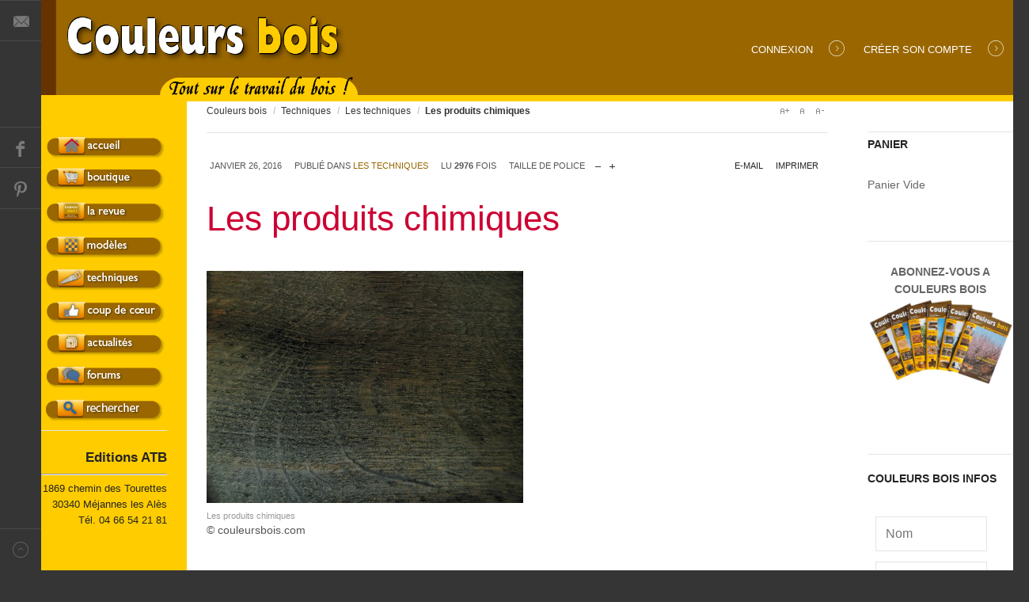

--- FILE ---
content_type: text/html; charset=utf-8
request_url: https://accounts.google.com/o/oauth2/postmessageRelay?parent=https%3A%2F%2Fwww.couleursbois.com&jsh=m%3B%2F_%2Fscs%2Fabc-static%2F_%2Fjs%2Fk%3Dgapi.lb.en.2kN9-TZiXrM.O%2Fd%3D1%2Frs%3DAHpOoo_B4hu0FeWRuWHfxnZ3V0WubwN7Qw%2Fm%3D__features__
body_size: 161
content:
<!DOCTYPE html><html><head><title></title><meta http-equiv="content-type" content="text/html; charset=utf-8"><meta http-equiv="X-UA-Compatible" content="IE=edge"><meta name="viewport" content="width=device-width, initial-scale=1, minimum-scale=1, maximum-scale=1, user-scalable=0"><script src='https://ssl.gstatic.com/accounts/o/2580342461-postmessagerelay.js' nonce="qrV7efxhgPAqDi286zeQkA"></script></head><body><script type="text/javascript" src="https://apis.google.com/js/rpc:shindig_random.js?onload=init" nonce="qrV7efxhgPAqDi286zeQkA"></script></body></html>